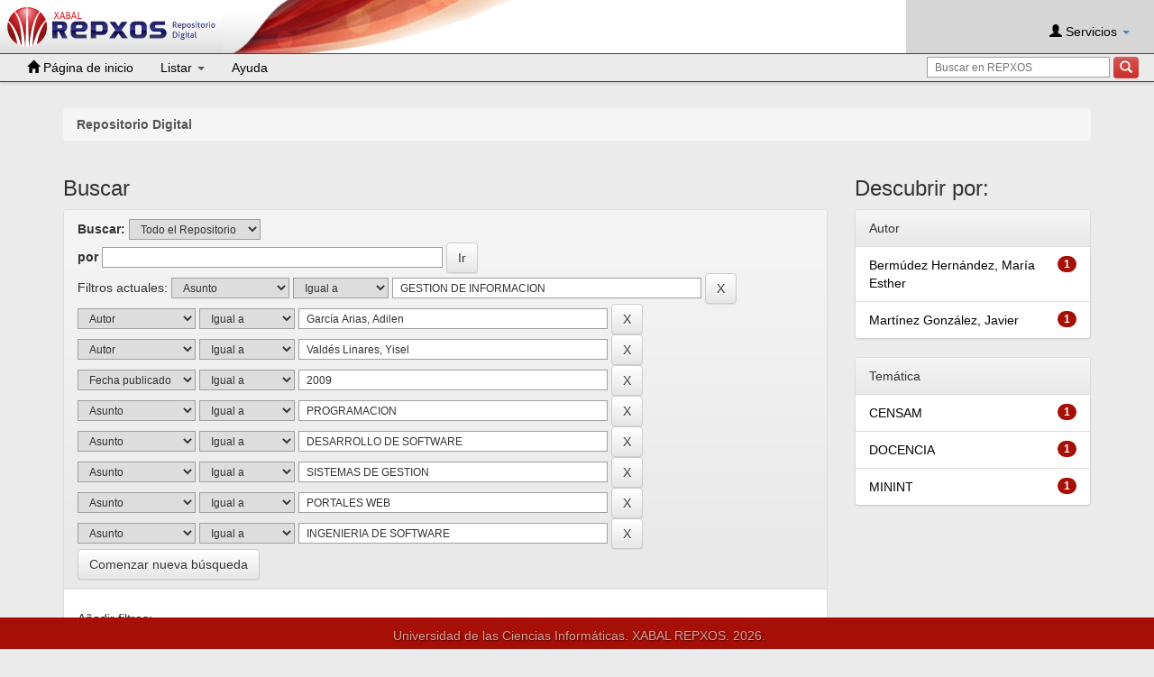

--- FILE ---
content_type: text/html;charset=UTF-8
request_url: https://repositorio.uci.cu/jspui/simple-search?query=&sort_by=score&order=desc&rpp=10&filter_field_1=subject&filter_type_1=equals&filter_value_1=GESTION+DE+INFORMACION&filter_field_2=author&filter_type_2=equals&filter_value_2=Garc%C3%ADa+Arias%2C+Adilen&filter_field_3=author&filter_type_3=equals&filter_value_3=Vald%C3%A9s+Linares%2C+Yisel&filter_field_4=dateIssued&filter_type_4=equals&filter_value_4=2009&filter_field_5=subject&filter_type_5=equals&filter_value_5=PROGRAMACION&filter_field_6=subject&filter_type_6=equals&filter_value_6=DESARROLLO+DE+SOFTWARE&filter_field_7=subject&filter_type_7=equals&filter_value_7=SISTEMAS+DE+GESTION&filter_field_8=subject&filter_type_8=equals&filter_value_8=PORTALES+WEB&etal=0&filtername=subject&filterquery=INGENIERIA+DE+SOFTWARE&filtertype=equals
body_size: 37671
content:
    
        

        
        

        

        
        
        
        
        
        
        

            

        <!DOCTYPE html>
        <html>
        <head>
        <title>Repositorio Digital:Buscar</title>
        <meta http-equiv="Content-Type" content="text/html; charset=UTF-8" />
        <meta name="Generator" content="DSpace 6.3" />
        <meta name="viewport" content="width=device-width, initial-scale=1.0">
        <link rel="shortcut icon" href="/jspui/favicon.ico" type="image/x-icon"/>
        <link rel="stylesheet" href="/jspui/static/css/jquery-ui.min.css" type="text/css" />
        <link rel="stylesheet" href="/jspui/static/css/bootstrap/bootstrap.min.css" type="text/css" />
        <link rel="stylesheet" href="/jspui/static/css/bootstrap/bootstrap-theme.min.css" type="text/css" />
        <link rel="stylesheet" href="/jspui/static/css/bootstrap/dspace-theme.css" type="text/css" />

        
        <link rel="stylesheet" href="/jspui/static/css/rating/star-rating.css" type="text/css" />
        <link rel="stylesheet" href="/jspui/static/css/bootstrap/jquery.typeahead.css" type="text/css" />
        <link rel="stylesheet" href="/jspui/static/css/fonts/material-icons.css" type="text/css" />
        <link rel="stylesheet" href="/jspui/static/css/select2.min.css" type="text/css" />
        <link rel="stylesheet" href="/jspui/static/css/bootstrap/dspace.css" type="text/css" />
        <link rel="stylesheet" href="/jspui/static/css/jquery-autocomplete.styles.css" type="text/css" />
        <link rel="stylesheet" href="/jspui/static/css/jquery.datetimepicker.min.css" type="text/css" />

            
        <link rel="search" type="application/opensearchdescription+xml" href="/jspui
        /open-search/description.xml" title="DSpace"/>
            

        <script type='text/javascript' src='/jspui/static/js/jquery/jquery-3.0.4.min.js'></script>
        <script type='text/javascript' src='/jspui/static/js/jquery/jquery-ui.min.js'></script>
        <script type='text/javascript' src='/jspui/static/js/bootstrap/bootstrap.js'></script>
        <script type='text/javascript' src='/jspui/static/js/holder.js'></script>
        <script type="text/javascript" src="/jspui/utils.js"></script>
        <script type="text/javascript" src="/jspui/static/js/choice-support.js"></script>

        <!-- REPXOS4 JS Support -->
        <script type="text/javascript" src="/jspui/static/js/rating/star-rating.min.js"></script>
        <script type="text/javascript" src="/jspui/static/js/rating/es.js"></script>
        


    
    

        <script type="text/javascript" src="/jspui/static/js/jquery.typeahead.min.js"></script>
        <script type="text/javascript" src="/jspui/static/js/jquery/select2.full.min.js"></script>
        <script type="text/javascript" src="/jspui/static/js/jquery/jquery-validation.1.11.js"></script>
        <script type="text/javascript" src="/jspui/static/js/jquery/jquery.autocomplete.min.js"></script>
        <script type="text/javascript" src="/jspui/static/js/jquery/jquery.datetimepicker.full.min.js"></script>
        <script type="text/javascript">
        $.datetimepicker.setLocale('es');
        </script>

        


    
    


            
            <script type="text/javascript">
	var jQ = jQuery.noConflict();
	jQ(document).ready(function() {
		jQ( "#spellCheckQuery").click(function(){
			jQ("#query").val(jQ(this).attr('data-spell'));
			jQ("#main-query-submit").click();
		});
		jQ( "#filterquery" )
			.autocomplete({
				source: function( request, response ) {
					jQ.ajax({
						url: "/jspui/json/discovery/autocomplete?query=&filter_field_1=subject&filter_type_1=equals&filter_value_1=GESTION+DE+INFORMACION&filter_field_2=author&filter_type_2=equals&filter_value_2=Garc%C3%ADa+Arias%2C+Adilen&filter_field_3=author&filter_type_3=equals&filter_value_3=Vald%C3%A9s+Linares%2C+Yisel&filter_field_4=dateIssued&filter_type_4=equals&filter_value_4=2009&filter_field_5=subject&filter_type_5=equals&filter_value_5=PROGRAMACION&filter_field_6=subject&filter_type_6=equals&filter_value_6=DESARROLLO+DE+SOFTWARE&filter_field_7=subject&filter_type_7=equals&filter_value_7=SISTEMAS+DE+GESTION&filter_field_8=subject&filter_type_8=equals&filter_value_8=PORTALES+WEB&filter_field_9=subject&filter_type_9=equals&filter_value_9=INGENIERIA+DE+SOFTWARE",
						dataType: "json",
						cache: false,
						data: {
							auto_idx: jQ("#filtername").val(),
							auto_query: request.term,
							auto_sort: 'count',
							auto_type: jQ("#filtertype").val(),
							location: ''	
						},
						success: function( data ) {
							response( jQ.map( data.autocomplete, function( item ) {
								var tmp_val = item.authorityKey;
								if (tmp_val == null || tmp_val == '')
								{
									tmp_val = item.displayedValue;
								}
								return {
									label: item.displayedValue + " (" + item.count + ")",
									value: tmp_val
								};
							}))			
						}
					})
				}
			});
	});
	function validateFilters() {
		return document.getElementById("filterquery").value.length > 0;
	}
</script>
            


        <!-- HTML5 shim and Respond.js IE8 support of HTML5 elements and media queries -->
        <!--[if lt IE 9]>
        <script src="/jspui/static/js/html5shiv.js"></script>
        <script src="/jspui/static/js/respond.min.js"></script>
        <![endif]-->
        </head>

        
        
        <body class="undernavigation">
        <a class="sr-only" href="#content">Skip navigation</a>
        <div id="wrap">
        <div class="container-fluid" style="margin-bottom: 35px; position: relative;z-index: 5;">
        <div class="header navbar navbar-default navbar-fixed-top">

        <div class="logo_grafica">

        <a href="/jspui/">
            <div class="logo">
                <img src="/jspui/image/logo.png" alt="">
            </div>
        </a>

        <div class="grafica"></div>
        </div>


            
        






















    
        

    <div class="usuario">
    <br>

        <div class="nav navbar-nav navbar-right">
            <ul class="nav nav-pills" style="display: inline-block">
                <li class="dropdown">
                    
                        <a href="#" class="dropdown-toggle" data-toggle="dropdown"><span class="glyphicon glyphicon-user"></span> Servicios  <b class="caret"></b></a>
                    
                    <ul class="dropdown-menu login-dropdown">
                        <li><a href="/jspui/mydspace">Mi Repositorio </a></li>
                        
                        <li><a href="/jspui/profile">Editar perfil </a></li>
                            
                            
                    </ul>
                </li>
            </ul>
        </div>

    </div>

    <div id="action_menu">
       <div class="navbar-header">
         <button type="button" class="navbar-toggle" data-toggle="collapse" data-target=".navbar-collapse">
           <span class="icon-bar"></span>
           <span class="icon-bar"></span>
           <span class="icon-bar"></span>
         </button>

        <div class="inbar-search-input">
            <div class="controls" style="display: inline-block; margin-top: 3px; margin-right: 2px">
                <form method="get" action="/jspui/simple-search" class="margin-correct" scope="search">

                    <div class="input-append">
                        <input type="text" class="span3" placeholder="Buscar en REPXOS" name="query" id="tequery" size="25"/>
                        <button type="submit"class="btn1 btn-danger"><span class="glyphicon glyphicon-search"></span></button>
                    </div>
                </form>
            </div>
        </div>

       </div>

       <nav class="collapse navbar-collapse bs-navbar-collapse" role="navigation">
         <ul class="nav navbar-nav">
            <li class="">
                <a href="/jspui/">
                    <span class="glyphicon glyphicon-home"></span> Página de inicio 
                </a>
            </li>

            <li class="dropdown">
             <a href="#" class="dropdown-toggle" data-toggle="dropdown">Listar  <b class="caret"></b></a>
                <ul class="dropdown-menu">
                    <li><a href="/jspui/community-list">Comunidades </a></li>
				    <li class="divider"></li>
                    <li class="dropdown-header">Buscar elementos por:</li>
				    

                    
                                    <li><a href="/jspui/browse?type=dateissued">Fecha Publicación</a></li>
                        
                                    <li><a href="/jspui/browse?type=author">Autor</a></li>
                        
                                    <li><a href="/jspui/browse?type=title">Título</a></li>
                        
                                    <li><a href="/jspui/browse?type=subject">Materia</a></li>
                        

				    

                </ul>
           </li>
           <li class=""><script type="text/javascript">
<!-- Javascript starts here
document.write('<a href="#" onClick="var popupwin = window.open(\'/jspui/help/index.html\',\'dspacepopup\',\'height=600,width=550,resizable,scrollbars\');popupwin.focus();return false;">Ayuda <\/a>');
// -->
</script><noscript><a href="/jspui/help/index.html" target="dspacepopup">Ayuda </a></noscript></li>
           <li class="search-box">
                <div class="controls pull-right" style="display: inline-block; margin-top: 3px; margin-right: 2px">
                    <form method="get" action="/jspui/simple-search" class="margin-correct" scope="search">
                        <div class="input-append">
                            <input type="text" class="span3" placeholder="Buscar en REPXOS" name="query" id="tequery" size="25"/>
                            <button type="submit" class="btn1 btn-danger"><span class="glyphicon glyphicon-search"></span></button>
                        </div>
                    </form>
                </div>
            </li>
    </ul>
    </nav>
</div>

            


        </div>
        </div>
        </div>

        <main id="content" role="main">

        
        <!-- div class="container banner">
        <div class="row">
        <div class="col-md-9 brand">
        <h1>DSpace <small>JSPUI</small></h1>
        <h4>el Repositorio almacena y facilita el acceso abierto a todo tipo de contenido digital incluyendo texto, imágenes, vídeos y colecciones de datos.</h4> <a href="http://www.dspace.org" class="btn btn-primary">Leer más</a>
        </div>
        <div class="col-md-3"><img class="pull-right" src="/jspui/image/logo.gif" alt="DSpace
        logo" />
        </div>
        </div>
        </div -->

        <br/>
        
            
        <div class="container">
        



  

<ol class="breadcrumb">

  <li><a href="/jspui/">Repositorio Digital</a></li>

</ol>

        </div>
            


        
        <div class="container">
            
        <div class="row">
        <div class="col-md-9">
            







































    

<h2>Buscar</h2>

<div class="discovery-search-form panel panel-default">
    
	<div class="discovery-query panel-heading">
    <form action="simple-search" method="get">
        <label for="tlocation">
         	Buscar: 
        </label>
        <select name="location" id="tlocation">

            
            <option selected="selected" value="/">Todo el Repositorio </option>

            <option value="123456789/9384" >
                Eventos Científicos
            </option>

            <option value="123456789/7334" >
                Libros
            </option>

            <option value="123456789/1" >
                Tesis
            </option>

        </select><br/>
        <label for="query">por </label>
        <input type="text" size="50" id="query" name="query" value=""/>
        <input type="submit" id="main-query-submit" class="btn btn-primary" value="Ir " />
                  
        <input type="hidden" value="10" name="rpp" />
        <input type="hidden" value="score" name="sort_by" />
        <input type="hidden" value="desc" name="order" />
                                
		<div class="discovery-search-appliedFilters">
		<span>Filtros actuales:</span>
		
			    <select id="filter_field_1" name="filter_field_1">
				<option value="title">Titulo</option><option value="author">Autor</option><option value="subject" selected="selected">Asunto</option><option value="dateIssued">Fecha publicado</option>
				</select>
				<select id="filter_type_1" name="filter_type_1">
				<option value="equals" selected="selected">Igual a</option><option value="contains">Contiene</option><option value="authority">ID</option><option value="notequals">No igual a</option><option value="notcontains">No contiene</option><option value="notauthority">No es ID</option>
				</select>
				<input type="text" id="filter_value_1" name="filter_value_1" value="GESTION&#x20;DE&#x20;INFORMACION" size="45"/>
				<input class="btn btn-default" type="submit" id="submit_filter_remove_1" name="submit_filter_remove_1" value="X" />
				<br/>
				
			    <select id="filter_field_2" name="filter_field_2">
				<option value="title">Titulo</option><option value="author" selected="selected">Autor</option><option value="subject">Asunto</option><option value="dateIssued">Fecha publicado</option>
				</select>
				<select id="filter_type_2" name="filter_type_2">
				<option value="equals" selected="selected">Igual a</option><option value="contains">Contiene</option><option value="authority">ID</option><option value="notequals">No igual a</option><option value="notcontains">No contiene</option><option value="notauthority">No es ID</option>
				</select>
				<input type="text" id="filter_value_2" name="filter_value_2" value="García&#x20;Arias,&#x20;Adilen" size="45"/>
				<input class="btn btn-default" type="submit" id="submit_filter_remove_2" name="submit_filter_remove_2" value="X" />
				<br/>
				
			    <select id="filter_field_3" name="filter_field_3">
				<option value="title">Titulo</option><option value="author" selected="selected">Autor</option><option value="subject">Asunto</option><option value="dateIssued">Fecha publicado</option>
				</select>
				<select id="filter_type_3" name="filter_type_3">
				<option value="equals" selected="selected">Igual a</option><option value="contains">Contiene</option><option value="authority">ID</option><option value="notequals">No igual a</option><option value="notcontains">No contiene</option><option value="notauthority">No es ID</option>
				</select>
				<input type="text" id="filter_value_3" name="filter_value_3" value="Valdés&#x20;Linares,&#x20;Yisel" size="45"/>
				<input class="btn btn-default" type="submit" id="submit_filter_remove_3" name="submit_filter_remove_3" value="X" />
				<br/>
				
			    <select id="filter_field_4" name="filter_field_4">
				<option value="title">Titulo</option><option value="author">Autor</option><option value="subject">Asunto</option><option value="dateIssued" selected="selected">Fecha publicado</option>
				</select>
				<select id="filter_type_4" name="filter_type_4">
				<option value="equals" selected="selected">Igual a</option><option value="contains">Contiene</option><option value="authority">ID</option><option value="notequals">No igual a</option><option value="notcontains">No contiene</option><option value="notauthority">No es ID</option>
				</select>
				<input type="text" id="filter_value_4" name="filter_value_4" value="2009" size="45"/>
				<input class="btn btn-default" type="submit" id="submit_filter_remove_4" name="submit_filter_remove_4" value="X" />
				<br/>
				
			    <select id="filter_field_5" name="filter_field_5">
				<option value="title">Titulo</option><option value="author">Autor</option><option value="subject" selected="selected">Asunto</option><option value="dateIssued">Fecha publicado</option>
				</select>
				<select id="filter_type_5" name="filter_type_5">
				<option value="equals" selected="selected">Igual a</option><option value="contains">Contiene</option><option value="authority">ID</option><option value="notequals">No igual a</option><option value="notcontains">No contiene</option><option value="notauthority">No es ID</option>
				</select>
				<input type="text" id="filter_value_5" name="filter_value_5" value="PROGRAMACION" size="45"/>
				<input class="btn btn-default" type="submit" id="submit_filter_remove_5" name="submit_filter_remove_5" value="X" />
				<br/>
				
			    <select id="filter_field_6" name="filter_field_6">
				<option value="title">Titulo</option><option value="author">Autor</option><option value="subject" selected="selected">Asunto</option><option value="dateIssued">Fecha publicado</option>
				</select>
				<select id="filter_type_6" name="filter_type_6">
				<option value="equals" selected="selected">Igual a</option><option value="contains">Contiene</option><option value="authority">ID</option><option value="notequals">No igual a</option><option value="notcontains">No contiene</option><option value="notauthority">No es ID</option>
				</select>
				<input type="text" id="filter_value_6" name="filter_value_6" value="DESARROLLO&#x20;DE&#x20;SOFTWARE" size="45"/>
				<input class="btn btn-default" type="submit" id="submit_filter_remove_6" name="submit_filter_remove_6" value="X" />
				<br/>
				
			    <select id="filter_field_7" name="filter_field_7">
				<option value="title">Titulo</option><option value="author">Autor</option><option value="subject" selected="selected">Asunto</option><option value="dateIssued">Fecha publicado</option>
				</select>
				<select id="filter_type_7" name="filter_type_7">
				<option value="equals" selected="selected">Igual a</option><option value="contains">Contiene</option><option value="authority">ID</option><option value="notequals">No igual a</option><option value="notcontains">No contiene</option><option value="notauthority">No es ID</option>
				</select>
				<input type="text" id="filter_value_7" name="filter_value_7" value="SISTEMAS&#x20;DE&#x20;GESTION" size="45"/>
				<input class="btn btn-default" type="submit" id="submit_filter_remove_7" name="submit_filter_remove_7" value="X" />
				<br/>
				
			    <select id="filter_field_8" name="filter_field_8">
				<option value="title">Titulo</option><option value="author">Autor</option><option value="subject" selected="selected">Asunto</option><option value="dateIssued">Fecha publicado</option>
				</select>
				<select id="filter_type_8" name="filter_type_8">
				<option value="equals" selected="selected">Igual a</option><option value="contains">Contiene</option><option value="authority">ID</option><option value="notequals">No igual a</option><option value="notcontains">No contiene</option><option value="notauthority">No es ID</option>
				</select>
				<input type="text" id="filter_value_8" name="filter_value_8" value="PORTALES&#x20;WEB" size="45"/>
				<input class="btn btn-default" type="submit" id="submit_filter_remove_8" name="submit_filter_remove_8" value="X" />
				<br/>
				
			    <select id="filter_field_9" name="filter_field_9">
				<option value="title">Titulo</option><option value="author">Autor</option><option value="subject" selected="selected">Asunto</option><option value="dateIssued">Fecha publicado</option>
				</select>
				<select id="filter_type_9" name="filter_type_9">
				<option value="equals" selected="selected">Igual a</option><option value="contains">Contiene</option><option value="authority">ID</option><option value="notequals">No igual a</option><option value="notcontains">No contiene</option><option value="notauthority">No es ID</option>
				</select>
				<input type="text" id="filter_value_9" name="filter_value_9" value="INGENIERIA&#x20;DE&#x20;SOFTWARE" size="45"/>
				<input class="btn btn-default" type="submit" id="submit_filter_remove_9" name="submit_filter_remove_9" value="X" />
				<br/>
				
		</div>

<a class="btn btn-default" href="/jspui/simple-search">Comenzar nueva búsqueda</a>	
		</form>
		</div>

		<div class="discovery-search-filters panel-body">
		<h5>Añadir filtros:</h5>
		<p class="discovery-search-filters-hint">Usa los filtros para afinar la búsqueda.</p>
		<form action="simple-search" method="get">
		<input type="hidden" value="" name="location" />
		<input type="hidden" value="" name="query" />
		
				    <input type="hidden" id="filter_field_1" name="filter_field_1" value="subject" />
					<input type="hidden" id="filter_type_1" name="filter_type_1" value="equals" />
					<input type="hidden" id="filter_value_1" name="filter_value_1" value="GESTION&#x20;DE&#x20;INFORMACION" />
					
				    <input type="hidden" id="filter_field_2" name="filter_field_2" value="author" />
					<input type="hidden" id="filter_type_2" name="filter_type_2" value="equals" />
					<input type="hidden" id="filter_value_2" name="filter_value_2" value="García&#x20;Arias,&#x20;Adilen" />
					
				    <input type="hidden" id="filter_field_3" name="filter_field_3" value="author" />
					<input type="hidden" id="filter_type_3" name="filter_type_3" value="equals" />
					<input type="hidden" id="filter_value_3" name="filter_value_3" value="Valdés&#x20;Linares,&#x20;Yisel" />
					
				    <input type="hidden" id="filter_field_4" name="filter_field_4" value="dateIssued" />
					<input type="hidden" id="filter_type_4" name="filter_type_4" value="equals" />
					<input type="hidden" id="filter_value_4" name="filter_value_4" value="2009" />
					
				    <input type="hidden" id="filter_field_5" name="filter_field_5" value="subject" />
					<input type="hidden" id="filter_type_5" name="filter_type_5" value="equals" />
					<input type="hidden" id="filter_value_5" name="filter_value_5" value="PROGRAMACION" />
					
				    <input type="hidden" id="filter_field_6" name="filter_field_6" value="subject" />
					<input type="hidden" id="filter_type_6" name="filter_type_6" value="equals" />
					<input type="hidden" id="filter_value_6" name="filter_value_6" value="DESARROLLO&#x20;DE&#x20;SOFTWARE" />
					
				    <input type="hidden" id="filter_field_7" name="filter_field_7" value="subject" />
					<input type="hidden" id="filter_type_7" name="filter_type_7" value="equals" />
					<input type="hidden" id="filter_value_7" name="filter_value_7" value="SISTEMAS&#x20;DE&#x20;GESTION" />
					
				    <input type="hidden" id="filter_field_8" name="filter_field_8" value="subject" />
					<input type="hidden" id="filter_type_8" name="filter_type_8" value="equals" />
					<input type="hidden" id="filter_value_8" name="filter_value_8" value="PORTALES&#x20;WEB" />
					
				    <input type="hidden" id="filter_field_9" name="filter_field_9" value="subject" />
					<input type="hidden" id="filter_type_9" name="filter_type_9" value="equals" />
					<input type="hidden" id="filter_value_9" name="filter_value_9" value="INGENIERIA&#x20;DE&#x20;SOFTWARE" />
					
		<select id="filtername" name="filtername">
		<option value="title">Titulo</option><option value="author">Autor</option><option value="subject">Asunto</option><option value="dateIssued">Fecha publicado</option>
		</select>
		<select id="filtertype" name="filtertype">
		<option value="equals">Igual a</option><option value="contains">Contiene</option><option value="authority">ID</option><option value="notequals">No igual a</option><option value="notcontains">No contiene</option><option value="notauthority">No es ID</option>
		</select>
		<input type="text" id="filterquery" name="filterquery" size="45" required="required" />
		<input type="hidden" value="10" name="rpp" />
		<input type="hidden" value="score" name="sort_by" />
		<input type="hidden" value="desc" name="order" />
		<input class="btn btn-default" type="submit" value="Añadir" onclick="return validateFilters()" />
		</form>
		</div>        

        
   <div class="discovery-pagination-controls panel-footer">
   <form action="simple-search" method="get">
   <input type="hidden" value="" name="location" />
   <input type="hidden" value="" name="query" />
	
				    <input type="hidden" id="filter_field_1" name="filter_field_1" value="subject" />
					<input type="hidden" id="filter_type_1" name="filter_type_1" value="equals" />
					<input type="hidden" id="filter_value_1" name="filter_value_1" value="GESTION&#x20;DE&#x20;INFORMACION" />
					
				    <input type="hidden" id="filter_field_2" name="filter_field_2" value="author" />
					<input type="hidden" id="filter_type_2" name="filter_type_2" value="equals" />
					<input type="hidden" id="filter_value_2" name="filter_value_2" value="García&#x20;Arias,&#x20;Adilen" />
					
				    <input type="hidden" id="filter_field_3" name="filter_field_3" value="author" />
					<input type="hidden" id="filter_type_3" name="filter_type_3" value="equals" />
					<input type="hidden" id="filter_value_3" name="filter_value_3" value="Valdés&#x20;Linares,&#x20;Yisel" />
					
				    <input type="hidden" id="filter_field_4" name="filter_field_4" value="dateIssued" />
					<input type="hidden" id="filter_type_4" name="filter_type_4" value="equals" />
					<input type="hidden" id="filter_value_4" name="filter_value_4" value="2009" />
					
				    <input type="hidden" id="filter_field_5" name="filter_field_5" value="subject" />
					<input type="hidden" id="filter_type_5" name="filter_type_5" value="equals" />
					<input type="hidden" id="filter_value_5" name="filter_value_5" value="PROGRAMACION" />
					
				    <input type="hidden" id="filter_field_6" name="filter_field_6" value="subject" />
					<input type="hidden" id="filter_type_6" name="filter_type_6" value="equals" />
					<input type="hidden" id="filter_value_6" name="filter_value_6" value="DESARROLLO&#x20;DE&#x20;SOFTWARE" />
					
				    <input type="hidden" id="filter_field_7" name="filter_field_7" value="subject" />
					<input type="hidden" id="filter_type_7" name="filter_type_7" value="equals" />
					<input type="hidden" id="filter_value_7" name="filter_value_7" value="SISTEMAS&#x20;DE&#x20;GESTION" />
					
				    <input type="hidden" id="filter_field_8" name="filter_field_8" value="subject" />
					<input type="hidden" id="filter_type_8" name="filter_type_8" value="equals" />
					<input type="hidden" id="filter_value_8" name="filter_value_8" value="PORTALES&#x20;WEB" />
					
				    <input type="hidden" id="filter_field_9" name="filter_field_9" value="subject" />
					<input type="hidden" id="filter_type_9" name="filter_type_9" value="equals" />
					<input type="hidden" id="filter_value_9" name="filter_value_9" value="INGENIERIA&#x20;DE&#x20;SOFTWARE" />
						
           <label for="rpp">Resultados por página</label>
           <select name="rpp" id="rpp">

                   <option value="5" >5</option>

                   <option value="10" selected="selected">10</option>

                   <option value="15" >15</option>

                   <option value="20" >20</option>

                   <option value="25" >25</option>

                   <option value="30" >30</option>

                   <option value="35" >35</option>

                   <option value="40" >40</option>

                   <option value="45" >45</option>

                   <option value="50" >50</option>

                   <option value="55" >55</option>

                   <option value="60" >60</option>

                   <option value="65" >65</option>

                   <option value="70" >70</option>

                   <option value="75" >75</option>

                   <option value="80" >80</option>

                   <option value="85" >85</option>

                   <option value="90" >90</option>

                   <option value="95" >95</option>

                   <option value="100" >100</option>

           </select>
           &nbsp;|&nbsp;

               <label for="sort_by">Ordenar por</label>
               <select name="sort_by" id="sort_by">
                   <option value="score">Relevancia</option>
 <option value="dc.title_sort" >Título</option> <option value="dc.date.issued_dt" >Fecha de Subida</option>
               </select>

           <label for="order">En orden</label>
           <select name="order" id="order">
               <option value="ASC" >Ascendente</option>
               <option value="DESC" selected="selected">Descendente</option>
           </select>
           <label for="etal">Autor/registro</label>
           <select name="etal" id="etal">

               <option value="0" selected="selected">Todo</option>
<option value="1" >1</option>
                       <option value="5" >5</option>

                       <option value="10" >10</option>

                       <option value="15" >15</option>

                       <option value="20" >20</option>

                       <option value="25" >25</option>

                       <option value="30" >30</option>

                       <option value="35" >35</option>

                       <option value="40" >40</option>

                       <option value="45" >45</option>

                       <option value="50" >50</option>

           </select>
           <input class="btn btn-default" type="submit" name="submit_search" value="Actualizar" />


</form>
   </div>
</div>   

<hr/>
<div class="discovery-result-pagination row container">

    
	<div class="alert alert-info">Resultados 1-1 de 1. </div>
    <ul class="pagination pull-right">
	<li class="disabled"><span>Anterior </span></li>
	
	<li class="active"><span>1</span></li>

	<li class="disabled"><span>Siguiente </span></li>
	</ul>
<!-- give a content to the div -->
</div>
<div class="discovery-result-results">





    <div class="panel panel-info">
    <div class="panel-heading">Resultados por ítem: </div>
    <table align="center" class="table" summary="This table browses all dspace content">
<tr>
<th id="t1" class="oddRowEvenCol">Fecha de publicación</th><th id="t2" class="oddRowOddCol">Título</th><th id="t3" class="oddRowEvenCol">Autor(es)</th></tr><tr><td headers="t1" nowrap="nowrap" align="right">2009</td><td headers="t2" ><a href="/jspui/handle/ident/TD_2030_09">Implementacion&#x20;del&#x20;Modulo&#x20;de&#x20;Docencia&#x20;del&#x20;Centro&#x20;de&#x20;Salud&#x20;Mental&#x20;(CENSAM).</a></td><td headers="t3" ><em><a href="/jspui/browse?type=author&amp;value=Vald%C3%A9s+Linares%2C+Yisel&amp;value_lang=en">Valdés&#x20;Linares,&#x20;Yisel</a>; <a href="/jspui/browse?type=author&amp;value=Mart%C3%ADnez+Gonz%C3%A1lez%2C+Javier&amp;value_lang=en">Martínez&#x20;González,&#x20;Javier</a>; <a href="/jspui/browse?type=author&amp;value=Berm%C3%BAdez+Hern%C3%A1ndez%2C+Mar%C3%ADa+Esther&amp;value_lang=en">Bermúdez&#x20;Hernández,&#x20;María&#x20;Esther</a>; <a href="/jspui/browse?type=author&amp;value=Garc%C3%ADa+Arias%2C+Adilen&amp;value_lang=en">García&#x20;Arias,&#x20;Adilen</a></em></td></tr>
</table>

    </div>

</div>
















            

	</div>
	<div class="col-md-3">
                    


<h3 class="facets">Descubrir por:</h3>
<div id="facets" class="facetsBox">

<div id="facet_author" class="panel panel-success">
	    <div class="panel-heading">Autor</div>
	    <ul class="list-group"><li class="list-group-item"><span class="badge">1</span> <a href="/jspui/simple-search?query=&amp;sort_by=score&amp;order=desc&amp;rpp=10&amp;filter_field_1=subject&amp;filter_type_1=equals&amp;filter_value_1=GESTION+DE+INFORMACION&amp;filter_field_2=author&amp;filter_type_2=equals&amp;filter_value_2=Garc%C3%ADa+Arias%2C+Adilen&amp;filter_field_3=author&amp;filter_type_3=equals&amp;filter_value_3=Vald%C3%A9s+Linares%2C+Yisel&amp;filter_field_4=dateIssued&amp;filter_type_4=equals&amp;filter_value_4=2009&amp;filter_field_5=subject&amp;filter_type_5=equals&amp;filter_value_5=PROGRAMACION&amp;filter_field_6=subject&amp;filter_type_6=equals&amp;filter_value_6=DESARROLLO+DE+SOFTWARE&amp;filter_field_7=subject&amp;filter_type_7=equals&amp;filter_value_7=SISTEMAS+DE+GESTION&amp;filter_field_8=subject&amp;filter_type_8=equals&amp;filter_value_8=PORTALES+WEB&amp;filter_field_9=subject&amp;filter_type_9=equals&amp;filter_value_9=INGENIERIA+DE+SOFTWARE&amp;etal=0&amp;filtername=author&amp;filterquery=Berm%C3%BAdez+Hern%C3%A1ndez%2C+Mar%C3%ADa+Esther&amp;filtertype=equals"
                title="Filtrar por Bermúdez Hernández, María Esther">
                Bermúdez Hernández, María Esther</a></li><li class="list-group-item"><span class="badge">1</span> <a href="/jspui/simple-search?query=&amp;sort_by=score&amp;order=desc&amp;rpp=10&amp;filter_field_1=subject&amp;filter_type_1=equals&amp;filter_value_1=GESTION+DE+INFORMACION&amp;filter_field_2=author&amp;filter_type_2=equals&amp;filter_value_2=Garc%C3%ADa+Arias%2C+Adilen&amp;filter_field_3=author&amp;filter_type_3=equals&amp;filter_value_3=Vald%C3%A9s+Linares%2C+Yisel&amp;filter_field_4=dateIssued&amp;filter_type_4=equals&amp;filter_value_4=2009&amp;filter_field_5=subject&amp;filter_type_5=equals&amp;filter_value_5=PROGRAMACION&amp;filter_field_6=subject&amp;filter_type_6=equals&amp;filter_value_6=DESARROLLO+DE+SOFTWARE&amp;filter_field_7=subject&amp;filter_type_7=equals&amp;filter_value_7=SISTEMAS+DE+GESTION&amp;filter_field_8=subject&amp;filter_type_8=equals&amp;filter_value_8=PORTALES+WEB&amp;filter_field_9=subject&amp;filter_type_9=equals&amp;filter_value_9=INGENIERIA+DE+SOFTWARE&amp;etal=0&amp;filtername=author&amp;filterquery=Mart%C3%ADnez+Gonz%C3%A1lez%2C+Javier&amp;filtertype=equals"
                title="Filtrar por Martínez González, Javier">
                Martínez González, Javier</a></li></ul></div><div id="facet_subject" class="panel panel-success">
	    <div class="panel-heading">Temática</div>
	    <ul class="list-group"><li class="list-group-item"><span class="badge">1</span> <a href="/jspui/simple-search?query=&amp;sort_by=score&amp;order=desc&amp;rpp=10&amp;filter_field_1=subject&amp;filter_type_1=equals&amp;filter_value_1=GESTION+DE+INFORMACION&amp;filter_field_2=author&amp;filter_type_2=equals&amp;filter_value_2=Garc%C3%ADa+Arias%2C+Adilen&amp;filter_field_3=author&amp;filter_type_3=equals&amp;filter_value_3=Vald%C3%A9s+Linares%2C+Yisel&amp;filter_field_4=dateIssued&amp;filter_type_4=equals&amp;filter_value_4=2009&amp;filter_field_5=subject&amp;filter_type_5=equals&amp;filter_value_5=PROGRAMACION&amp;filter_field_6=subject&amp;filter_type_6=equals&amp;filter_value_6=DESARROLLO+DE+SOFTWARE&amp;filter_field_7=subject&amp;filter_type_7=equals&amp;filter_value_7=SISTEMAS+DE+GESTION&amp;filter_field_8=subject&amp;filter_type_8=equals&amp;filter_value_8=PORTALES+WEB&amp;filter_field_9=subject&amp;filter_type_9=equals&amp;filter_value_9=INGENIERIA+DE+SOFTWARE&amp;etal=0&amp;filtername=subject&amp;filterquery=CENSAM&amp;filtertype=equals"
                title="Filtrar por CENSAM">
                CENSAM</a></li><li class="list-group-item"><span class="badge">1</span> <a href="/jspui/simple-search?query=&amp;sort_by=score&amp;order=desc&amp;rpp=10&amp;filter_field_1=subject&amp;filter_type_1=equals&amp;filter_value_1=GESTION+DE+INFORMACION&amp;filter_field_2=author&amp;filter_type_2=equals&amp;filter_value_2=Garc%C3%ADa+Arias%2C+Adilen&amp;filter_field_3=author&amp;filter_type_3=equals&amp;filter_value_3=Vald%C3%A9s+Linares%2C+Yisel&amp;filter_field_4=dateIssued&amp;filter_type_4=equals&amp;filter_value_4=2009&amp;filter_field_5=subject&amp;filter_type_5=equals&amp;filter_value_5=PROGRAMACION&amp;filter_field_6=subject&amp;filter_type_6=equals&amp;filter_value_6=DESARROLLO+DE+SOFTWARE&amp;filter_field_7=subject&amp;filter_type_7=equals&amp;filter_value_7=SISTEMAS+DE+GESTION&amp;filter_field_8=subject&amp;filter_type_8=equals&amp;filter_value_8=PORTALES+WEB&amp;filter_field_9=subject&amp;filter_type_9=equals&amp;filter_value_9=INGENIERIA+DE+SOFTWARE&amp;etal=0&amp;filtername=subject&amp;filterquery=DOCENCIA&amp;filtertype=equals"
                title="Filtrar por DOCENCIA">
                DOCENCIA</a></li><li class="list-group-item"><span class="badge">1</span> <a href="/jspui/simple-search?query=&amp;sort_by=score&amp;order=desc&amp;rpp=10&amp;filter_field_1=subject&amp;filter_type_1=equals&amp;filter_value_1=GESTION+DE+INFORMACION&amp;filter_field_2=author&amp;filter_type_2=equals&amp;filter_value_2=Garc%C3%ADa+Arias%2C+Adilen&amp;filter_field_3=author&amp;filter_type_3=equals&amp;filter_value_3=Vald%C3%A9s+Linares%2C+Yisel&amp;filter_field_4=dateIssued&amp;filter_type_4=equals&amp;filter_value_4=2009&amp;filter_field_5=subject&amp;filter_type_5=equals&amp;filter_value_5=PROGRAMACION&amp;filter_field_6=subject&amp;filter_type_6=equals&amp;filter_value_6=DESARROLLO+DE+SOFTWARE&amp;filter_field_7=subject&amp;filter_type_7=equals&amp;filter_value_7=SISTEMAS+DE+GESTION&amp;filter_field_8=subject&amp;filter_type_8=equals&amp;filter_value_8=PORTALES+WEB&amp;filter_field_9=subject&amp;filter_type_9=equals&amp;filter_value_9=INGENIERIA+DE+SOFTWARE&amp;etal=0&amp;filtername=subject&amp;filterquery=MININT&amp;filtertype=equals"
                title="Filtrar por MININT">
                MININT</a></li></ul></div>

</div>


    </div>
    </div>       

    </div>
</main>


<footer class="navbar-fixed-bottom">

    <div id="footer">

    <!-- img class="img_mini" src="/jspui/image/mini.png" alt=""></img -->
    <p class="footer_text" align="left">
        Universidad de las Ciencias Informáticas. XABAL REPXOS.
        2026.
    </p>

    </div>

    </footer>
    </body>
</html>
